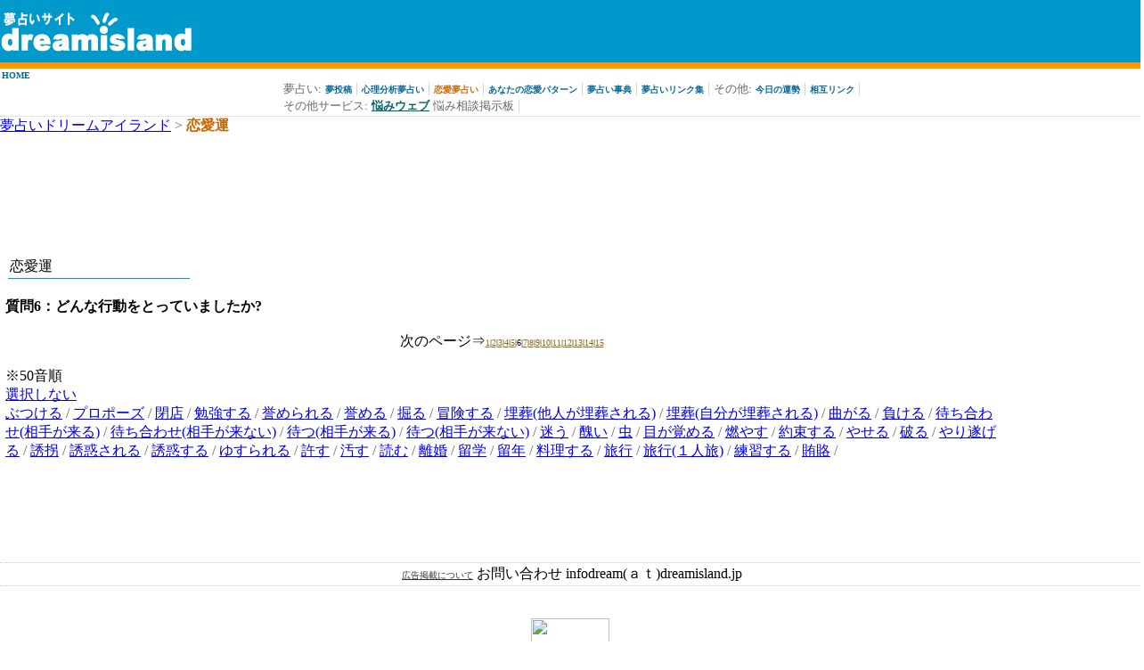

--- FILE ---
content_type: text/html; charset=Shift_JIS
request_url: http://www.dreamisland.jp/shinri6.cgi?mode=2&t1=1039&t2=1181&t3=659&t4=1170&t5=1291&page=6&view=1
body_size: 13301
content:
<html>
	       <head>
	       <title>夢占いドリームアイランド > 恋愛運</title>
               <link rel="stylesheet" type="text/css" href="/d.css">
	       <meta http-equiv="Content-Type" content="text/html;charset=Shift_JIS"></head>
               <META name="description" content="夢占いならドリームアイランド">
               <META name="keywords" content="夢占い,夢占い事典,心理分析">
	       <body bgcolor=#ffffff topmargin=0 leftmargin=0 rightmargin=0 marginwidth=0 marginheight=0>
	       <table border=0 cellspacing=0 cellpadding=0 width=100% bgcolor="#0099cc" align=center>
	       <tr>
	       <td height=70>
               <a href=/index.html><img src="/image/id.gif" width=218 height=48 alt="夢占い ドリームアイランド" border=0></a>
               </td>

               <td valign=bottom>
               <!--<table border=0 cellspacing=0 cellpadding=0><tr><td bgcolor=#ff9900 width=75 height=24 align=center><font color=#ffffff><b>夢占い</b></font></td><td width=5 bgcolor=#0099cc></td><td bgcolor=#999966 width=75 height=24 align=center><a href="http://diary.dreamisland.jp/" alt="夢占い -夢日記-"><font color=#ffffff><b>夢日記</b></font></a></td></tr></table>-->
               </td>
               <td>

               <!--
               <center>
               <strong><a href="http://c.tp7.jp/l/?L=1U1095Y318E3349C5999N2098R1">探偵・興信-</a><a href="http://www.happy-agency.co.jp/">浮気、人探し</a><a href="http://c.tp7.jp/l/?L=1U1095Y318E3349C5999N2098R1">等の探偵事務所</a><a href="http://www.happy-agency.co.jp/"> 興信所</a></strong>
               </center>
               -->
               <!--
               <iframe src=/ad.cgi?ad_type=A width=468 height=60 marginheight=0 marginwidth=0 scrolling=no frameborder=no border=0>
               </iframe>
               -->
               </td>
               </tr>
               <tr>
               <td bgcolor=#ff9900 height=7 colspan=3></td>
	       </tr>
	       </table>
	       

                   <div class=navi>
                   <a href=/index.html class=navi>HOME</a><br>
                   <table border=0 cellspacing=0 cellpadding=0 align=center><tr><td>
                   <font color=#666666 size=-1>夢占い:</font>
                   <a href=/yume.cgi class=navi>夢投稿</a> <font class=navi>|</font> 
                   <a href=/shinri.cgi?mode=1 class=navi>心理分析夢占い</a> <font class=navi>|</font> 
                   <a href=/shinri.cgi?mode=2 class=navi2>恋愛夢占い</a> <font class=navi>|</font> 
                   <a href=/shinri.cgi?mode=3 class=navi>あなたの恋愛パターン</a> <font class=navi>|</font> 
                   <a href=/yumejiten/yumejiten_a.html class=navi>夢占い事典</a> <font class=navi>|</font> 
                   <a href=/yumelink.html class=navi>夢占いリンク集</a> <font class=navi>|</font> 
                   <font color=#666666 size=-1>その他:</font>
                   <!--<a href=/renai.cgi class=navi>今日の恋愛運</a> <font class=navi>|</font> -->
                   <a href=/unsei.html class=navi>今日の運勢</a> <font class=navi>|</font> 
                   <a href=/sougo.html class=navi>相互リンク</a> <font class=navi>|</font> <br>
                   <font color=#666666 size=-1>その他サービス:</font>
                   <a href=http://www.nayamiweb.jp/ target=new><font color=#006666 size=-1><b>悩みウェブ</b></font></a> <font size=-1 color=#666666>悩み相談掲示板</font> <font class=navi>|</font>  
                   <!--<a href=http://www.dreamisland.jp/koi/ target=new><font color=#ff6666 size=-1><b>恋の魔法</b></font></a> <font size=-1 color=#666666>恋愛相談・応援サイト</font>  <br>-->
                   </td></tr></table>
                   </div>
                   
<a href="index.html">夢占いドリームアイランド</a> <font class="pankuzu">></font> <font class="nowpage">恋愛運</font>
<br>
<div align="center">
<!--
<iframe src=ad.cgi?ad_type=B width=640 height=15 marginheight=0 marginwidth=0 scrolling=no frameborder=no border=0>
</iframe>
-->
</div>

<div align=center>
<br>
<script type="text/javascript"><!--
google_ad_client = "pub-8070856427686128";
google_ad_width = 728;
google_ad_height = 90;
google_ad_format = "728x90_as";
google_ad_type = "text_image";
//2007-04-12: dreamisland.jp, banner.dreamisland.jp
google_ad_channel = "2493196569+9453391928";
//-->
</script>
<script type="text/javascript"
  src="http://pagead2.googlesyndication.com/pagead/show_ads.js">
</script>
<br>
<br>
</div>

<table border=0 width=100%>
<tr>
<td valign=top>


<table border=0 align="center">
<tr>
<td>

<div class="title">恋愛運</div><br>
<b>質問6：どんな行動をとっていましたか?</b><br>
<br>
<center>次のページ⇒<a href=shinri6.cgi?mode=2&t1=1039&t2=1181&t3=659&t4=1170&t5=1291&page=1&view=1 class=page>1</a><font class=futu>|</font><a href=shinri6.cgi?mode=2&t1=1039&t2=1181&t3=659&t4=1170&t5=1291&page=2&view=1 class=page>2</a><font class=futu>|</font><a href=shinri6.cgi?mode=2&t1=1039&t2=1181&t3=659&t4=1170&t5=1291&page=3&view=1 class=page>3</a><font class=futu>|</font><a href=shinri6.cgi?mode=2&t1=1039&t2=1181&t3=659&t4=1170&t5=1291&page=4&view=1 class=page>4</a><font class=futu>|</font><a href=shinri6.cgi?mode=2&t1=1039&t2=1181&t3=659&t4=1170&t5=1291&page=5&view=1 class=page>5</a><font class=futu>|</font><font class=futu>6</font><font class=futu>|</font><a href=shinri6.cgi?mode=2&t1=1039&t2=1181&t3=659&t4=1170&t5=1291&page=7&view=1 class=page>7</a><font class=futu>|</font><a href=shinri6.cgi?mode=2&t1=1039&t2=1181&t3=659&t4=1170&t5=1291&page=8&view=1 class=page>8</a><font class=futu>|</font><a href=shinri6.cgi?mode=2&t1=1039&t2=1181&t3=659&t4=1170&t5=1291&page=9&view=1 class=page>9</a><font class=futu>|</font><a href=shinri6.cgi?mode=2&t1=1039&t2=1181&t3=659&t4=1170&t5=1291&page=10&view=1 class=page>10</a><font class=futu>|</font><a href=shinri6.cgi?mode=2&t1=1039&t2=1181&t3=659&t4=1170&t5=1291&page=11&view=1 class=page>11</a><font class=futu>|</font><a href=shinri6.cgi?mode=2&t1=1039&t2=1181&t3=659&t4=1170&t5=1291&page=12&view=1 class=page>12</a><font class=futu>|</font><a href=shinri6.cgi?mode=2&t1=1039&t2=1181&t3=659&t4=1170&t5=1291&page=13&view=1 class=page>13</a><font class=futu>|</font><a href=shinri6.cgi?mode=2&t1=1039&t2=1181&t3=659&t4=1170&t5=1291&page=14&view=1 class=page>14</a><font class=futu>|</font><a href=shinri6.cgi?mode=2&t1=1039&t2=1181&t3=659&t4=1170&t5=1291&page=15&view=1 class=page>15</a></center>
<br>
※50音順<br>
<a href="shinri7.cgi?mode=2&t1=1039&t2=1181&t3=659&t4=1170&t5=&t6=">選択しない</a>
<br>

<a href="shinri7.cgi?mode=2&t1=1039&t2=1181&t3=659&t4=1170&t5=1291&t6=1116">ぶつける</a> <font class=pankuzu>/</font> 

<a href="shinri7.cgi?mode=2&t1=1039&t2=1181&t3=659&t4=1170&t5=1291&t6=1124">プロポーズ</a> <font class=pankuzu>/</font> 

<a href="shinri7.cgi?mode=2&t1=1039&t2=1181&t3=659&t4=1170&t5=1291&t6=1126">閉店</a> <font class=pankuzu>/</font> 

<a href="shinri7.cgi?mode=2&t1=1039&t2=1181&t3=659&t4=1170&t5=1291&t6=1130">勉強する</a> <font class=pankuzu>/</font> 

<a href="shinri7.cgi?mode=2&t1=1039&t2=1181&t3=659&t4=1170&t5=1291&t6=1139">誉められる</a> <font class=pankuzu>/</font> 

<a href="shinri7.cgi?mode=2&t1=1039&t2=1181&t3=659&t4=1170&t5=1291&t6=1142">誉める</a> <font class=pankuzu>/</font> 

<a href="shinri7.cgi?mode=2&t1=1039&t2=1181&t3=659&t4=1170&t5=1291&t6=1145">掘る</a> <font class=pankuzu>/</font> 

<a href="shinri7.cgi?mode=2&t1=1039&t2=1181&t3=659&t4=1170&t5=1291&t6=1156">冒険する</a> <font class=pankuzu>/</font> 

<a href="shinri7.cgi?mode=2&t1=1039&t2=1181&t3=659&t4=1170&t5=1291&t6=1161">埋葬(他人が埋葬される)</a> <font class=pankuzu>/</font> 

<a href="shinri7.cgi?mode=2&t1=1039&t2=1181&t3=659&t4=1170&t5=1291&t6=1162">埋葬(自分が埋葬される)</a> <font class=pankuzu>/</font> 

<a href="shinri7.cgi?mode=2&t1=1039&t2=1181&t3=659&t4=1170&t5=1291&t6=1163">曲がる</a> <font class=pankuzu>/</font> 

<a href="shinri7.cgi?mode=2&t1=1039&t2=1181&t3=659&t4=1170&t5=1291&t6=1167">負ける</a> <font class=pankuzu>/</font> 

<a href="shinri7.cgi?mode=2&t1=1039&t2=1181&t3=659&t4=1170&t5=1291&t6=1172">待ち合わせ(相手が来る)</a> <font class=pankuzu>/</font> 

<a href="shinri7.cgi?mode=2&t1=1039&t2=1181&t3=659&t4=1170&t5=1291&t6=1173">待ち合わせ(相手が来ない)</a> <font class=pankuzu>/</font> 

<a href="shinri7.cgi?mode=2&t1=1039&t2=1181&t3=659&t4=1170&t5=1291&t6=1174">待つ(相手が来る)</a> <font class=pankuzu>/</font> 

<a href="shinri7.cgi?mode=2&t1=1039&t2=1181&t3=659&t4=1170&t5=1291&t6=1175">待つ(相手が来ない)</a> <font class=pankuzu>/</font> 

<a href="shinri7.cgi?mode=2&t1=1039&t2=1181&t3=659&t4=1170&t5=1291&t6=1177">迷う</a> <font class=pankuzu>/</font> 

<a href="shinri7.cgi?mode=2&t1=1039&t2=1181&t3=659&t4=1170&t5=1291&t6=1188">醜い</a> <font class=pankuzu>/</font> 

<a href="shinri7.cgi?mode=2&t1=1039&t2=1181&t3=659&t4=1170&t5=1291&t6=1191">虫</a> <font class=pankuzu>/</font> 

<a href="shinri7.cgi?mode=2&t1=1039&t2=1181&t3=659&t4=1170&t5=1291&t6=1199">目が覚める</a> <font class=pankuzu>/</font> 

<a href="shinri7.cgi?mode=2&t1=1039&t2=1181&t3=659&t4=1170&t5=1291&t6=1205">燃やす</a> <font class=pankuzu>/</font> 

<a href="shinri7.cgi?mode=2&t1=1039&t2=1181&t3=659&t4=1170&t5=1291&t6=1214">約束する</a> <font class=pankuzu>/</font> 

<a href="shinri7.cgi?mode=2&t1=1039&t2=1181&t3=659&t4=1170&t5=1291&t6=1219">やせる</a> <font class=pankuzu>/</font> 

<a href="shinri7.cgi?mode=2&t1=1039&t2=1181&t3=659&t4=1170&t5=1291&t6=1223">破る</a> <font class=pankuzu>/</font> 

<a href="shinri7.cgi?mode=2&t1=1039&t2=1181&t3=659&t4=1170&t5=1291&t6=1228">やり遂げる</a> <font class=pankuzu>/</font> 

<a href="shinri7.cgi?mode=2&t1=1039&t2=1181&t3=659&t4=1170&t5=1291&t6=1233">誘拐</a> <font class=pankuzu>/</font> 

<a href="shinri7.cgi?mode=2&t1=1039&t2=1181&t3=659&t4=1170&t5=1291&t6=1239">誘惑される</a> <font class=pankuzu>/</font> 

<a href="shinri7.cgi?mode=2&t1=1039&t2=1181&t3=659&t4=1170&t5=1291&t6=1242">誘惑する</a> <font class=pankuzu>/</font> 

<a href="shinri7.cgi?mode=2&t1=1039&t2=1181&t3=659&t4=1170&t5=1291&t6=1247">ゆすられる</a> <font class=pankuzu>/</font> 

<a href="shinri7.cgi?mode=2&t1=1039&t2=1181&t3=659&t4=1170&t5=1291&t6=1251">許す</a> <font class=pankuzu>/</font> 

<a href="shinri7.cgi?mode=2&t1=1039&t2=1181&t3=659&t4=1170&t5=1291&t6=1256">汚す</a> <font class=pankuzu>/</font> 

<a href="shinri7.cgi?mode=2&t1=1039&t2=1181&t3=659&t4=1170&t5=1291&t6=1259">読む</a> <font class=pankuzu>/</font> 

<a href="shinri7.cgi?mode=2&t1=1039&t2=1181&t3=659&t4=1170&t5=1291&t6=1275">離婚</a> <font class=pankuzu>/</font> 

<a href="shinri7.cgi?mode=2&t1=1039&t2=1181&t3=659&t4=1170&t5=1291&t6=1276">留学</a> <font class=pankuzu>/</font> 

<a href="shinri7.cgi?mode=2&t1=1039&t2=1181&t3=659&t4=1170&t5=1291&t6=1277">留年</a> <font class=pankuzu>/</font> 

<a href="shinri7.cgi?mode=2&t1=1039&t2=1181&t3=659&t4=1170&t5=1291&t6=1278">料理する</a> <font class=pankuzu>/</font> 

<a href="shinri7.cgi?mode=2&t1=1039&t2=1181&t3=659&t4=1170&t5=1291&t6=1282">旅行</a> <font class=pankuzu>/</font> 

<a href="shinri7.cgi?mode=2&t1=1039&t2=1181&t3=659&t4=1170&t5=1291&t6=1283">旅行(１人旅)</a> <font class=pankuzu>/</font> 

<a href="shinri7.cgi?mode=2&t1=1039&t2=1181&t3=659&t4=1170&t5=1291&t6=1296">練習する</a> <font class=pankuzu>/</font> 

<a href="shinri7.cgi?mode=2&t1=1039&t2=1181&t3=659&t4=1170&t5=1291&t6=1304">賄賂</a> <font class=pankuzu>/</font> 

<br>

</td>
</tr>
</table>


</td>
<td width=150 valign=top>
<!-- MB start -->
<SCRIPT LANGUAGE="JavaScript">
<!--

var MBLoaded          = false;
var MBTagVersion      = "1.0";

var MBSite            = "hs00118351";
var MBBannerID        = "466237";
var MBSizes           = "120x600"
var MBBannerSizeOrder = "listed";
var MBEncode          = "sjis";
var MBProtocol        = "http";
var MBServer          = "cast";
var MBDomain          = "trustclick.ne.jp";

//-->
</SCRIPT>

<SCRIPT LANGUAGE="JavaScript" SRC="http://motu.trustclick.ne.jp/mbjs"></SCRIPT>

<SCRIPT LANGUAGE="JavaScript">
<!--
if (MBLoaded) MBBannerRequest();
//-->
</SCRIPT>

<NOSCRIPT>

<A HREF="http://cast.trustclick.ne.jp/click?site=hs00118351&bid=466237&sizes=120x600" TARGET="_top">
<IMG BORDER="0" WIDTH="120" HEIGHT="600" SRC="http://cast.trustclick.ne.jp/banner?site=hs00118351&bid=466237&ver=1.0&sizes=120x600&bso=listed&type=std&encode=sjis">
</A>

</NOSCRIPT>
<!-- MB end -->

</td>
</tr>
</table>


<br>
<br>
<br>
<br>
<br>
<br>

<div class=footer>
               <a href="/koukoku.cgi" class=footer>広告掲載について</a> 
               お問い合わせ infodream(ａｔ)dreamisland.jp<br>
               </div>
               <br>
               <!--
               <div align=center>
               <iframe src=/ad.cgi?ad_type=C width=640 height=15 marginheight=0 marginwidth=0 scrolling=no frameborder=no border=0>
               </iframe>
               </div>
               -->
               <br>
               <div align=center>
<A HREF=http://coolinx.net/cgi-bin/ur/index.cgi?id=dreamisland TARGET=_blank>
<IMG SRC=http://www2.odn.ne.jp/coolinks/ur/ban1.gif BORDER=0 WIDTH=88 HEIGHT=31>
</A><br>
               <font class=futu>当サイトはYahooディレクトリ,Looksmartディレクトリ登録サイトです。<Br>
               <br>
               copyright 2002-2004(C) All rights reserved dreamisland<br><br>
               </font>
               </center></body>
               </html>
	       




--- FILE ---
content_type: text/html; charset=utf-8
request_url: https://www.google.com/recaptcha/api2/aframe
body_size: 268
content:
<!DOCTYPE HTML><html><head><meta http-equiv="content-type" content="text/html; charset=UTF-8"></head><body><script nonce="5B0iBmeLkrEJFnSHGhMGvQ">/** Anti-fraud and anti-abuse applications only. See google.com/recaptcha */ try{var clients={'sodar':'https://pagead2.googlesyndication.com/pagead/sodar?'};window.addEventListener("message",function(a){try{if(a.source===window.parent){var b=JSON.parse(a.data);var c=clients[b['id']];if(c){var d=document.createElement('img');d.src=c+b['params']+'&rc='+(localStorage.getItem("rc::a")?sessionStorage.getItem("rc::b"):"");window.document.body.appendChild(d);sessionStorage.setItem("rc::e",parseInt(sessionStorage.getItem("rc::e")||0)+1);localStorage.setItem("rc::h",'1769943642582');}}}catch(b){}});window.parent.postMessage("_grecaptcha_ready", "*");}catch(b){}</script></body></html>